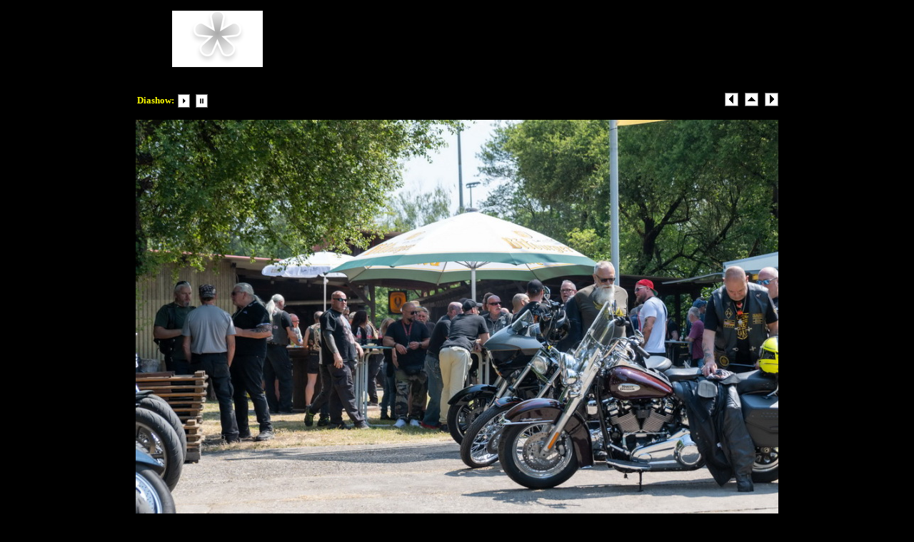

--- FILE ---
content_type: text/html
request_url: http://mcb1977ev.de/Bilder/Fruehschoppen_080623/pages/image/imagepage8.html
body_size: 1466
content:
<!DOCTYPE html PUBLIC "-//W3C//DTD XHTML 1.0 Transitional//EN" "http://www.w3.org/TR/xhtml1/DTD/xhtml1-transitional.dtd">
<html xmlns="http://www.w3.org/1999/xhtml">
<head>
<meta http-equiv="Content-Type" content="text/html; charset=utf-8" />
<title>Frühschoppen 2023</title>
<link href="../../css/stylesheet.css" rel="stylesheet" type="text/css" />
<script language="JavaScript1.1">
		var playing = 0
		var timeoutID = 0
		var slideShowNextLink = "../../pages/image/imagepage9.html"
		var slideShowDelay = 2000

		// Browser detection	
		var agt = navigator.userAgent.toLowerCase();
		var is_ie = (agt.indexOf("msie") != -1);

		if (location.href.indexOf("?") != -1) {
			urlQuery = location.href.split("?")
			playing = parseInt(urlQuery[1])
		}
		
		if (playing == 1) {
			startSlideShow()
		}
	
		function slideShow() {
			window.location.href = slideShowNextLink + "?" + "1"
			timeoutID = setInterval("slideShow()", slideShowDelay);
		}

		function startSlideShow() {
			clearTimeout(timeoutID)
			timeoutID = setInterval("slideShow()", slideShowDelay);
		}

		function stopSlideShow() {
			clearTimeout(timeoutID)
			if (is_ie) {
				fakeTimeoutID = setInterval("redirectDelay()", 0);
			}
			else {
				redirectDelay();
			}
		}
		
		function redirectDelay() {
			tempArray = window.location.href.split("?")
			window.location.href = tempArray[0]
		}
</script>
</head>
<body>
<table width="100%" border="0" cellspacing="0" cellpadding="0">
<tr>
<td align="center" valign="middle">
<table width="760" border="0" cellspacing="0" cellpadding="0">
<tr>
<td align="center" valign="middle">
<div id="wrapper">
<div id="logohead" class="left">
<div class="infor">
<div class="xsnazzy">
<b class="xtop">
<b class="xb1">	</b>
<b class="xb2">	</b>
<b class="xb3">	</b>
<b class="xb4">	</b>
</b>
<div class="xboxcontent">
<p>
<img src="../../images/logo/headerlogo.gif" />
</p>
</div>
<b class="xbottom">
<b class="xb4">	</b>
<b class="xb3">	</b>
<b class="xb2">	</b>
<b class="xb1">	</b>
</b>
</div>
</div>
</div>
<div id="pagehead" class="right">
<div class="infor">
<div class="xsnazzy">
<b class="xtop">
<b class="xb1">	</b>
<b class="xb2">	</b>
<b class="xb3">	</b>
<b class="xb4">	</b>
</b>
<div class="xboxcontent">
<p>
<strong>Beispieltext</strong>
</p>
<p>Beispiel-Autor</p>
<p>13.06.2022</p>
<p>
<a href="mailto:Beispiel-email@Beispiel.com">Beispiel-email@Beispiel.com</a>
</p>
</div>
<b class="xbottom">
<b class="xb4">	</b>
<b class="xb3">	</b>
<b class="xb2">	</b>
<b class="xb1">	</b>
</b>
</div>
</div>
</div>
<div class="clearer"> </div>
<div class="infor">
<div class="xsnazzy">
<b class="xtop">
<b class="xb1">	</b>
<b class="xb2">	</b>
<b class="xb3">	</b>
<b class="xb4">	</b>
</b>
<div class="xboxcontent">
<div class="imagenav">
<div class="left">
<table>
<tr>
<td valign="center">
<strong>Diashow:</strong> 
							</td>
<td valign="center">
<a href="javascript:void(0)" name="slideShowControl" onclick="startSlideShow()">
<img src="../../resources/btn_slide_start.gif" width="20" height="19" border="0" />
</a>
</td>
<td valign="center">
<a href="javascript:void(0)" name="slideShowControl" onclick="stopSlideShow()">
<img src="../../resources/btn_slide_stop.gif" width="20" height="19" border="0" />
</a>
</td>
</tr>
</table>
</div>
<div class="right">
<a href="../../pages/image/imagepage7.html">
<img src="../../resources/btn_prev.gif" width="19" height="19" border="0" />
</a> 
		 			<a href="../../index.html">
<img src="../../resources/btn_home.gif" width="19" height="19" border="0" />
</a> 
					<a href="../../pages/image/imagepage9.html">
<img src="../../resources/btn_next.gif" width="19" height="19" border="0" />
</a>
</div>
<div class="clearer"> </div>
</div>
<div id="mainimage">
<a href="../../images/fullsize/008.jpg.JPG">
<img src="../../images/image/008.JPG" width="900" height="600" />
</a>
<div class="metabox">
<h2 class="metatitle1">008  </h2>
<span class="metatitle2">03.07.2023 16:53:11</span>
<br />
<br />
<table>
<tr>
<td width="65%">
<div class="metaitem">
<strong>Bildeigenschaften</strong>
</div>
</td>
<td>
<div class="metaitem">1000x667x24b</div>
</td>
</tr>
</table>
</div>
</div>
</div>
<b class="xbottom">
<b class="xb4">	</b>
<b class="xb3">	</b>
<b class="xb2">	</b>
<b class="xb1">	</b>
</b>
</div>
</div>
</div>
</td>
</tr>
</table>
</td>
</tr>
</table>
</body>
</html>


--- FILE ---
content_type: text/css
request_url: http://mcb1977ev.de/Bilder/Fruehschoppen_080623/css/stylesheet.css
body_size: 7433
content:


/* CSS
--------------------------------------------------*/
body {
	color: #000000;
	background: #000000;
	font-family: Verdana, Helvetica, sans-serif;
	font-size: 10pt;
	margin: 0;
	padding: 0;
}

body,h1,h2,h3,h4,h5,h6,p,form,fieldset {
	margin: 0;
	padding: 0;
}

/* Links
--------------------------------------------------*/
a {
	text-decoration: underline;
	color: #000000;
}

a:hover {
	text-decoration: none;
	color: #000000;
}

a img {
	border: none;
}

/* IDs
--------------------------------------------------*/
#wrapper {
	padding: 0;
	margin: 0 auto;
	text-align: center;
}

#logohead {
	background: #000000;
	text-align: center;
}

#pagehead {
	background: #000000;
	color: #000000;
	text-align: center;
	font-family: "Verdana", Helvetica, sans-serif;
}

#pagehead a {
	color: #000000;
}

#pagehead p {
	line-height: 13pt;
}

#subhead {
	margin: 0 0 10px 0;
}

#pageband {
	background: transparent url(../resources/graf_bg_shade.jpg) repeat-x top;
	color: #000000;
	position: absolute;
	left: 0;
	width: 100%;
	height: 60px;
}

#pagefoot {
	color: #000000;
	background: transparent;
	margin-bottom: 10px;
	font-family: "Verdana", Helvetica, sans-serif;
}

#pagefoot a {
	color: #000000;
}

#mainimage {
	margin: 0;
	padding: 10px;
	text-align: center;
}

#mainimage img {
	margin-bottom: 10px;
}

#altmainimage {
	padding: 10px 0 10px 0;
	margin: 0 0 10px 0;
	width: 740px;
	overflow: auto;
	text-align: center;
}

/* Classes
--------------------------------------------------*/
.low {
	display: none;
}

.smalltext {
	font-size: 8pt;
}

.clearer {
	clear: both;
	line-height: 0;
}

.left {
	float: left;
	clear: right;
	background: transparent;
}

.right {
	float: right;
	background: transparent;
}

.center {
	text-align: center;
	margin: 0 auto;
}

.sep {
	line-height: 0px;
	height: 1px;
	border: none;
	background: #a2c0df;
	color: #a2c0df;
	margin: 0;
	padding: 0;
}

.seppad {
	line-height: 0px;
	height: 1px;
	border: none;
	background: #a2c0df;
	color: #a2c0df;
	margin: 10px 0 10px 0;
	padding: 0;
}

.metatitle {
	margin-bottom: 10px;
}

.metatitle1 {
	font-size: 12pt;
	color: #FFFF00;
	font-weight: bold;
	margin: 0;
	padding: 0;
	font-family: "Times New Roman", Helvetica, sans-serif;
	float: left;
	margin-right: 8px;
}

.metatitle1 a {
	text-decoration: none;
}

.metatitle1 a:hover {
	color: #7ba9c4;
}

.metatitle2 {
	font-style: italic;
	margin-left: 2px;
	float: left;
}

.metatitle3 {
	float: right;
}

.metatitle4 {
	float: left;
}

.metaitem {
	margin-bottom: 4px;
}

.thumbcontainer {
	text-align: center;
	display: table-cell;
	margin: 10px;
}

.thumbcontainer img {
	background: #000000;
	padding: 7px;
	margin-bottom: 5px;
}

.metabox {
	background: #000000;
	padding: 5px;
	text-align: left;
	font-size: 7pt;
	line-height: 12pt;
	margin: 0 auto;
	height: 1px;
	font-family: "Verdana", Helvetica, sans-serif;
	color: #000000;
}

html > body .metabox {
	height: auto;
}

.foo {
	vertical-align: middle;
}

.thumbcontainer .metabox {
	background: #000000;
	padding: 7px;
	text-align: left;
	font-size: 7pt;
	line-height: 11pt;
	height: auto;
	width: auto;
	font-family: "Verdana", Helvetica, sans-serif;
	color: #000000;
}

.thumbcontainer .metabox img {
	background: transparent;
	padding: 0;
	line-height: normal;
}

.thumbcontainer .metabox p {
	margin: 0 !important;
}

.paginate {
	color: #FFFF00;
	font-family: "Times New Roman", Helvetica, sans-serif;
	font-size: 12pt;
	padding-top: 10px;
	padding-bottom: 10px;
	margin: 0px;
	text-align: center;
}

.paginate a {
	color: #FFFF00;
	padding: 2px 6px;
	border: solid 1px #000000;
	background: #000000;
	text-decoration: none;
}

.paginate .this-page {
	color: #FFFF00;
	padding: 2px 6px;
	border-color: #999999;
	font-weight: bold;
	font-size: 12pt;
	vertical-align: top;
	background: #000000;
}

.paginate a:hover {
	color: #000000;
	background: #000000;
	border-color: #000000;
	text-decoration: none;
}

.imagenav {
	padding: 5px 10px 5px 10px;
	margin: 0 auto;
	font-size: 10pt;
	color: #FFFF00;
	font-family: "Times New Roman", Helvetica, sans-serif;
}

.framediv {
	margin-bottom: 5px;
}

/* Headings
--------------------------------------------------*/
h1 {
	font-size: 16pt;
	color: #FFFF00;
	font-weight: bolder;
	margin: 10px 0 10px 0;
	padding: 5px 0 5px 0;
	font-family: "Times New Roman", Helvetica, sans-serif;
	text-align: center;
}

#subhead h1 {
	margin: 10px 0 0 0;
}

/* Images
--------------------------------------------------*/
/* Tables
--------------------------------------------------*/
caption {
	display: none;
}

table{
	margin: 0;
	padding: 0;
	text-align: left;
	border: 0;
}

td {
	padding: 0;
	margin: 0;
}

td.thumbtable {
	padding: 5px;
	text-align: center;
}

.infor {
	text-align: left;
	padding: 0;
}

#logohead .infor {
	text-align: center;
	width: 250px;
}

#pagehead .infor {
	width: 500px;
}

.xsnazzy h1, .xsnazzy p {
	margin: 0 10px;
}

.xsnazzy h1 {
	font-size: 16pt;
	color: #FFFF00;
	font-family: "Times New Roman", Helvetica, sans-serif;
	text-align: left;
	height: 14pt; /* IE dissapearing act fix */
}

#pagehead .xsnazzy p {
	line-height: 15pt;
	font-size: 12px;
	background: transparent;
}

#pagefoot .xsnazzy p {
	line-height: 15pt;
	font-size: 12px;
	background: transparent;
}

.xsnazzy {
	background: transparent;
	margin-top: 10px;
}

.xtop, .xbottom {
	display: block;
	background: transparent;
	font-size: 1px;
}

.xb1, .xb2, .xb3, .xb4 {
	display: block;
	overflow: hidden;
}

.xb1, .xb2, .xb3 {
	height: 1px;
}

.xb2, .xb3, .xb4 {
	background: #000000; /* main Bg Colour mainbox */
	border-left: 1px solid #000000;
	border-right: 1px solid #000000;
}

#logohead .xb2, #logohead .xb3, #logohead .xb4 {
	background: #000000;
	border-left: 1px solid #000000;
	border-right: 1px solid #000000;
}

#pagehead .xb2, #pagehead .xb3, #pagehead .xb4 {
	background: #000000;
	border-left: 1px solid #000000;
	border-right: 1px solid #000000;
}

#pagefoot .xb2, #pagefoot .xb3, #pagefoot .xb4 {
	background: #000000;
	border-left: 1px solid #000000;
	border-right: 1px solid #000000;
}

.xb1 {
	margin: 0 5px;
	background: #000000;
}

#logohead .xb1 {
	margin: 0 5px;
	background: #000000;
}

#pagehead .xb1 {
	margin: 0 5px;
	background: #000000;
}

#pagefoot .xb1 {
	margin: 0 5px;
	background: #000000;
}

.xb2 {
	margin: 0 3px;
	border-width: 0 2px;
}

.xb3 {
	margin: 0 2px;
}

.xb4 {
	height: 2px;
	margin: 0 1px;
}

.xboxcontent {
	display: block;
	background: #000000;
	border: 0 solid #000000;
	border-width: 0 1px;
}

#logohead .xboxcontent {
	display: block;
	background: #000000;
	border: 0 solid #000000;
	border-width: 0 1px;
}

#pagehead .xboxcontent, #logohead .xboxcontent {
	height: 90px;
}

#pagehead .xboxcontent {
	display: block;
	background: #000000;
	border: 0 solid #000000;
	border-width: 0 1px;
}

#pagefoot .xboxcontent {
	display: block;
	background: #000000;
	border: 0 solid #000000;
	border-width: 0 1px;
}

#pagefoot .xboxcontent p.left {
	background: #000000;
}

